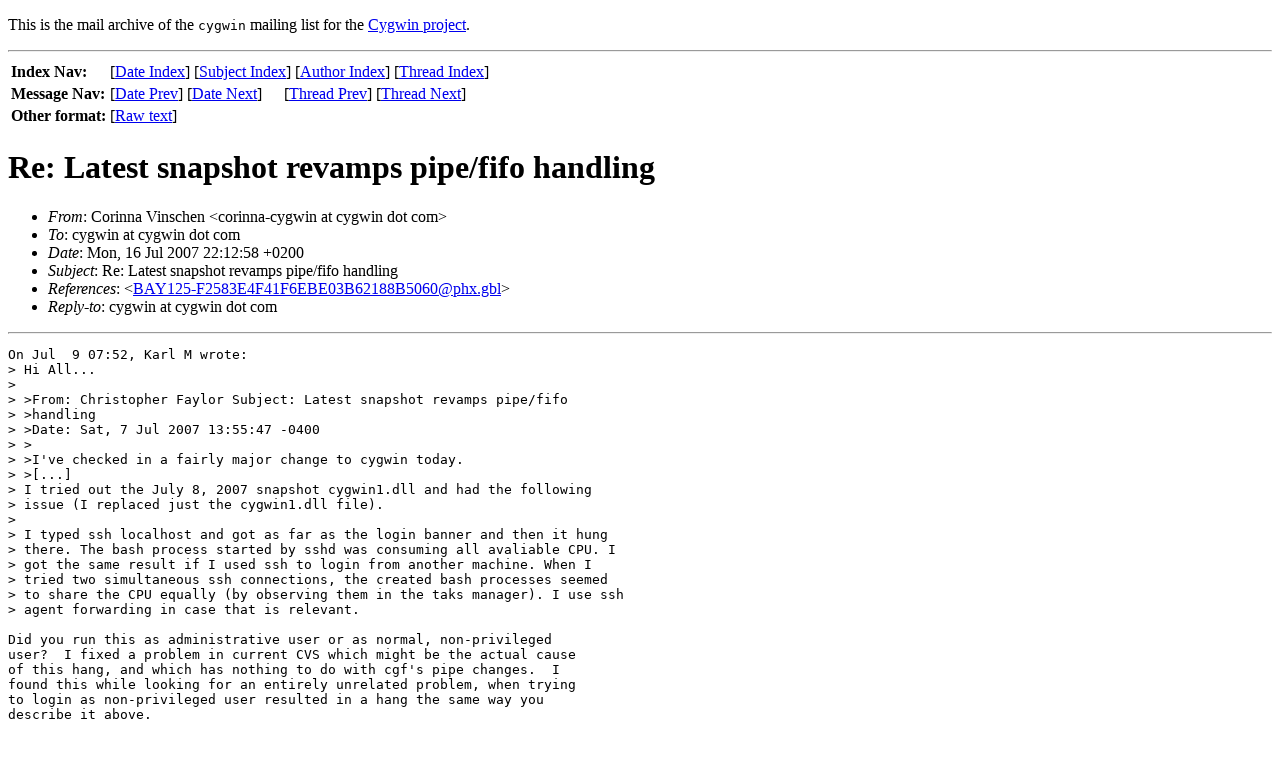

--- FILE ---
content_type: text/html; charset=UTF-8
request_url: https://sourceware.org/legacy-ml/cygwin/2007-07/msg00410.html
body_size: 2019
content:
<!-- MHonArc v2.6.3 -->
<!--X-Subject: Re: Latest snapshot revamps pipe/fifo handling -->
<!--X-From-R13: Qbevaan Hvafpura <pbevaan&#45;pltjvaNpltjva.pbz> -->
<!--X-Date: 16 Jul 2007 20:13:06 &#45;0000 -->
<!--X-Message-Id: 20070716201258.GA20662@calimero.vinschen.de -->
<!--X-Content-Type: text/plain -->
<!--X-Reference: BAY125&#45;F2583E4F41F6EBE03B62188B5060@phx.gbl -->
<!--X-Head-End-->
<!DOCTYPE HTML PUBLIC "-//W3C//DTD HTML//EN">
<HTML>
<HEAD>
<TITLE>Corinna Vinschen - Re: Latest snapshot revamps pipe/fifo handling</TITLE>
</HEAD>
<BODY>
<!--X-Body-Begin-->
<!--X-User-Header-->
<!--htdig_noindex-->
<p>This is the mail archive of the 
<tt>cygwin</tt>
mailing list for the <a href="http://cygwin.com/">Cygwin project</a>.


<!--/htdig_noindex-->
<!--X-User-Header-End-->
<!--X-TopPNI-->
<!--htdig_noindex-->
<HR>
<table border="0">
  <tr><th align="left">Index Nav:</th>
      <td colspan="2">
        [<A HREF="index.html#00410">Date&nbsp;Index</A>] [<a href="subjects.html#00410">Subject&nbsp;Index</a>] [<a href="authors.html#00410">Author&nbsp;Index</a>] [<A HREF="threads.html#00410">Thread&nbsp;Index</A>]
      </td>
  </tr>
  <tr><th align="left">Message Nav:</th>
      <td>[<A HREF="msg00409.html">Date&nbsp;Prev</A>]&nbsp;[<A HREF="msg00411.html">Date&nbsp;Next</A>]</td>
      <td>[<A HREF="msg00409.html">Thread&nbsp;Prev</A>]&nbsp;[<A HREF="msg00412.html">Thread&nbsp;Next</A>]</td>
  </tr>
  <tr><th align="left">Other format:</th>
  <td>[<a href="/cgi-bin/get-raw-msg?listname=cygwin&date=2007-07&msgid=20070716201258.GA20662%40calimero.vinschen.de">Raw text</a>]</td>
  </tr>
</table>
<!--/htdig_noindex-->

<!--X-TopPNI-End-->
<!--X-MsgBody-->
<!--X-Subject-Header-Begin-->
<h1>Re: Latest snapshot revamps pipe/fifo handling</h1>
<!--X-Subject-Header-End-->
<!--X-Head-of-Message-->
<ul>
<li><em>From</em>: Corinna Vinschen &lt;corinna-cygwin at cygwin dot com&gt;</li>
<li><em>To</em>: cygwin at cygwin dot com</li>
<li><em>Date</em>: Mon, 16 Jul 2007 22:12:58 +0200</li>
<li><em>Subject</em>: Re: Latest snapshot revamps pipe/fifo handling</li>
<li><em>References</em>: &lt;<a href="msg00197.html">BAY125-F2583E4F41F6EBE03B62188B5060@phx.gbl</a>&gt;</li>
<li><em>Reply-to</em>: cygwin at cygwin dot com</li>
</ul>
<!--X-Head-of-Message-End-->
<!--X-Head-Body-Sep-Begin-->
<hr>
<!--X-Head-Body-Sep-End-->
<!--X-Body-of-Message-->
<pre>On Jul  9 07:52, Karl M wrote:
&gt; Hi All...
&gt; 
&gt; &gt;From: Christopher Faylor Subject: Latest snapshot revamps pipe/fifo 
&gt; &gt;handling
&gt; &gt;Date: Sat, 7 Jul 2007 13:55:47 -0400
&gt; &gt;
&gt; &gt;I've checked in a fairly major change to cygwin today.
&gt; &gt;[...]
&gt; I tried out the July 8, 2007 snapshot cygwin1.dll and had the following 
&gt; issue (I replaced just the cygwin1.dll file).
&gt; 
&gt; I typed ssh localhost and got as far as the login banner and then it hung 
&gt; there. The bash process started by sshd was consuming all avaliable CPU. I 
&gt; got the same result if I used ssh to login from another machine. When I 
&gt; tried two simultaneous ssh connections, the created bash processes seemed 
&gt; to share the CPU equally (by observing them in the taks manager). I use ssh 
&gt; agent forwarding in case that is relevant.

Did you run this as administrative user or as normal, non-privileged
user?  I fixed a problem in current CVS which might be the actual cause
of this hang, and which has nothing to do with cgf's pipe changes.  I
found this while looking for an entirely unrelated problem, when trying
to login as non-privileged user resulted in a hang the same way you
describe it above.

My patch solved the hang for me, but it might be something different in
your case.  Please test with the next snapshot again.


Thanks,
Corinna

-- 
Corinna Vinschen                  Please, send mails regarding Cygwin to
Cygwin Project Co-Leader          cygwin AT cygwin DOT com
Red Hat

--
Unsubscribe info:      <a  href="http://cygwin.com/ml/#unsubscribe-simple">http://cygwin.com/ml/#unsubscribe-simple</a>
Problem reports:       <a  href="http://cygwin.com/problems.html">http://cygwin.com/problems.html</a>
Documentation:         <a  href="http://cygwin.com/docs.html">http://cygwin.com/docs.html</a>
FAQ:                   <a  href="http://cygwin.com/faq/">http://cygwin.com/faq/</a>

</pre>
<!--X-Body-of-Message-End-->
<!--X-MsgBody-End-->
<!--X-Follow-Ups-->
<hr>
<ul><li><strong>Follow-Ups</strong>:
<ul>
<li><strong><a name="00412" href="msg00412.html">Re: Latest snapshot revamps pipe/fifo handling</a></strong>
<ul><li><em>From:</em> Christopher Faylor</li></ul></li>
<li><strong><a name="00436" href="msg00436.html">Re: Latest snapshot revamps pipe/fifo handling</a></strong>
<ul><li><em>From:</em> Karl M</li></ul></li>
</ul></li></ul>
<!--X-Follow-Ups-End-->
<!--X-References-->
<ul><li><strong>References</strong>:
<ul>
<li><strong><a name="00197" href="msg00197.html">RE: Latest snapshot revamps pipe/fifo handling</a></strong>
<ul><li><em>From:</em> Karl M</li></ul></li>
</ul></li></ul>
<!--X-References-End-->
<!--X-BotPNI-->
<!--htdig_noindex-->
<table border="0">
  <tr><th align="left">Index Nav:</th>
      <td colspan="2">
        [<A HREF="index.html#00410">Date&nbsp;Index</A>] [<a href="subjects.html#00410">Subject&nbsp;Index</a>] [<a href="authors.html#00410">Author&nbsp;Index</a>] [<A HREF="threads.html#00410">Thread&nbsp;Index</A>]
      </td>
  </tr>
  <tr><th align="left">Message Nav:</th>
      <td>[<A HREF="msg00409.html">Date&nbsp;Prev</A>]&nbsp;[<A HREF="msg00411.html">Date&nbsp;Next</A>]</td>
      <td>[<A HREF="msg00409.html">Thread&nbsp;Prev</A>]&nbsp;[<A HREF="msg00412.html">Thread&nbsp;Next</A>]</td>
  </tr>
</table>
<!--/htdig_noindex-->

<!--X-BotPNI-End-->
<!--X-User-Footer-->
<!--X-User-Footer-End-->
</body>
</html>
